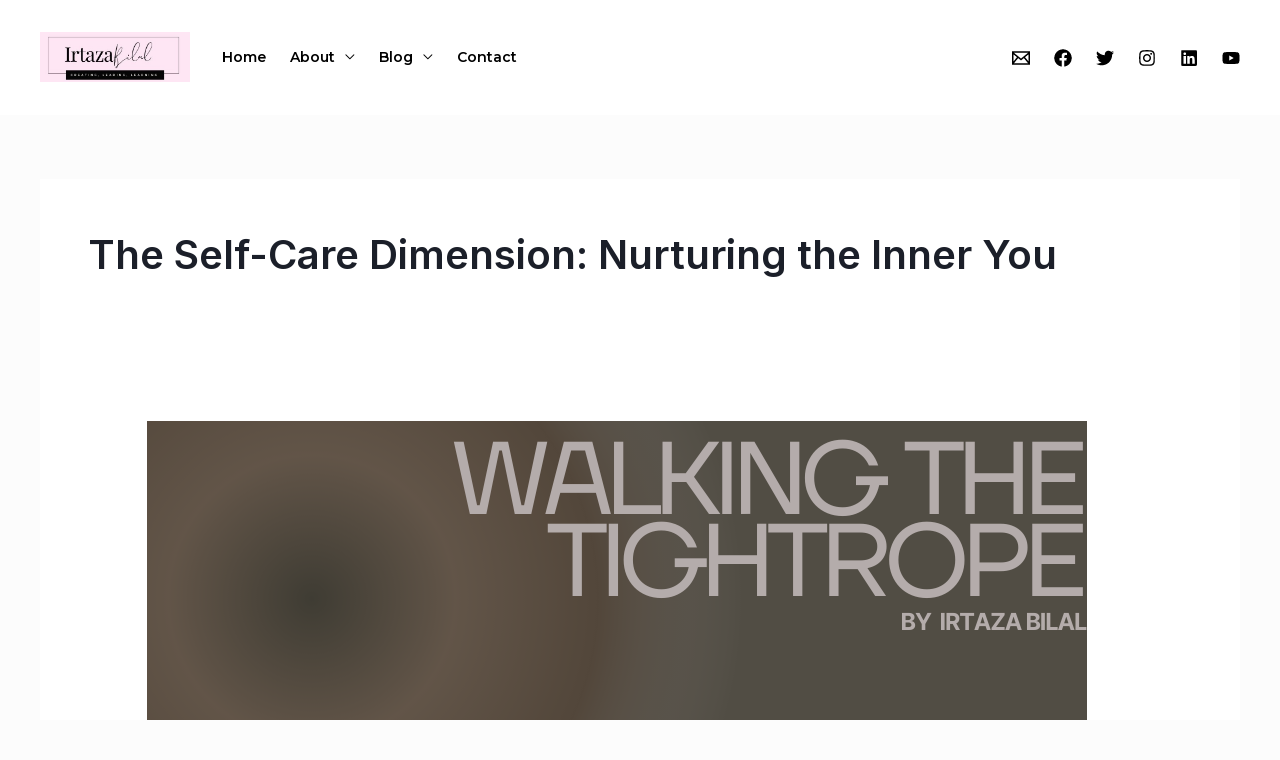

--- FILE ---
content_type: text/html; charset=utf-8
request_url: https://www.google.com/recaptcha/api2/aframe
body_size: 258
content:
<!DOCTYPE HTML><html><head><meta http-equiv="content-type" content="text/html; charset=UTF-8"></head><body><script nonce="1T9Pa6XLnj9ByCl82GMSvg">/** Anti-fraud and anti-abuse applications only. See google.com/recaptcha */ try{var clients={'sodar':'https://pagead2.googlesyndication.com/pagead/sodar?'};window.addEventListener("message",function(a){try{if(a.source===window.parent){var b=JSON.parse(a.data);var c=clients[b['id']];if(c){var d=document.createElement('img');d.src=c+b['params']+'&rc='+(localStorage.getItem("rc::a")?sessionStorage.getItem("rc::b"):"");window.document.body.appendChild(d);sessionStorage.setItem("rc::e",parseInt(sessionStorage.getItem("rc::e")||0)+1);localStorage.setItem("rc::h",'1769108725202');}}}catch(b){}});window.parent.postMessage("_grecaptcha_ready", "*");}catch(b){}</script></body></html>